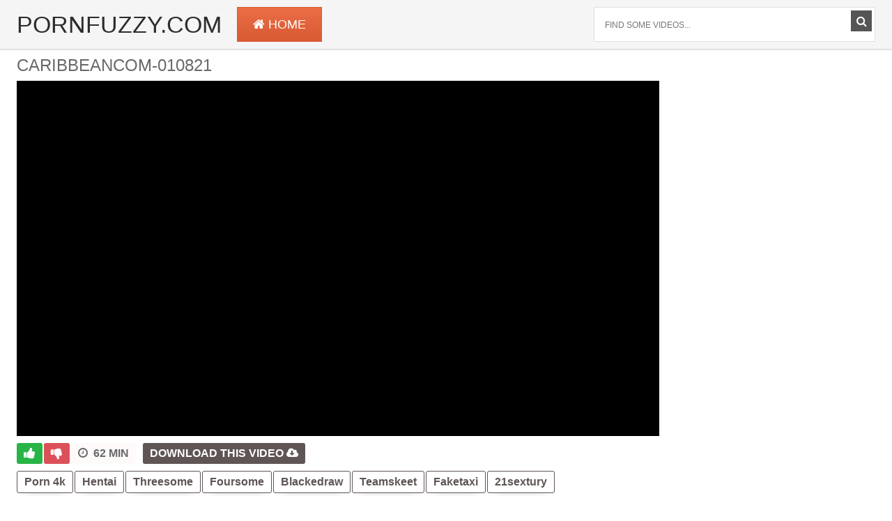

--- FILE ---
content_type: text/html; charset=UTF-8
request_url: https://pornfuzzy.com/watch/7QYa81oyNQy2nK7eb7Oqnm
body_size: 17031
content:
<!DOCTYPE html><html lang="en">
	<head>
		<meta charset="UTF-8"/>
		<title>Caribbeancom-010821</title>
        <link rel="shortcut icon" href="https://i.imgur.com/gSzEJPs.png">
<meta property="og:site_name" content="PornFuzzy.com" />
<meta name="twitter:domain" content="PornFuzzy.com" />
<meta property="og:image" content="https://sun6-22.userapi.com/5fYEblixuN3ZYsfvNQpe7DW_62gWYIiPMcGFew/UOH1k_Gkxho.jpg" />
<meta property="og:description" content="caribbeancom-010821 Download Full HD 1080p Free" />
<meta name="description" content="caribbeancom-010821 Download Full HD 1080p Free" />
<meta property="og:title" content="Caribbeancom-010821">
<meta property="og:url" content="https://pornfuzzy.com/watch/7QYa81oyNQy2nK7eb7Oqnm" />
<meta property="og:video" content="https://pornfuzzy.com/watch/7QYa81oyNQy2nK7eb7Oqnm.mp4" />
<meta property="og:video:secure_url" content="https://pornfuzzy.com/watch/7QYa81oyNQy2nK7eb7Oqnm.mp4" />
<meta property="og:type" content="video.movie">
<meta property="og:video:type" content="text/html"/>
<meta property="og:video:width" content="1920">
<meta property="og:video:height" content="1080">
<meta property="video:duration" content="3694"/>
<meta name="clckd" content="5a894fcd875a1b2592c9e7b859570e99" />
		<link href="/temp/28/styles.css?ver=1.5" type="text/css" rel="stylesheet">
        <link href="https://cdnjs.cloudflare.com/ajax/libs/font-awesome/4.7.0/css/font-awesome.css" rel="stylesheet" type="text/css" />
		<meta name="viewport" content="width=device-width, initial-scale=1.0"/>
		<meta name="apple-touch-fullscreen" content="YES" />
        <script type="text/javascript" src="https://pornfuzzy.com/cdn/jquery-1.10.2.js"></script>
<script type="text/javascript" src="https://pornfuzzy.com/cdn/jquery-migrate-1.2.1.min.js"></script>
	</head>
	<body>

		<div class="header">
			<div class="wrapper">
				<div class="logo">
					<a href="/">PornFuzzy.com</a>
				</div>
				<ul>
					<li class="active"><a href="/"><i class="fa fa-home"></i> <span>Home</span></a></li>
					<li class="search-button"><a><i class="fa fa-search"></i> <span>Search <i class="fa fa-angle-down"></i></span></a></li>
				</ul>
                
				<div class="search">
				<div class="form">
						<div class="search-input">
							<input type="text" placeholder="Find some videos..." id="intext">
						</div>
						<button type="none" id="searchsubmit" title="Find"><i class="fa fa-search"></i></button>
				</div>
				</div>
			</div>
		</div>
        
<div style=" text-align:center">
<div class="happy-footer-mobile"><script>
(function(ihx){
var d = document,
    s = d.createElement('script'),
    l = d.scripts[d.scripts.length - 1];
s.settings = ihx || {};
s.src = "\/\/ruddy-pass.com\/bHX.V\/s\/d\/GtlK0JYZWYcl\/lezm\/9Pu-ZpUWl\/kVP\/TjYC0uMFT\/EJ0\/MRDWEQtHNOjnQ\/xxMOTgQEwfM\/gW";
s.async = true;
s.referrerPolicy = 'no-referrer-when-downgrade';
l.parentNode.insertBefore(s, l);
})({})
</script></div></div>

		<div class="wrapper">
        <h1>caribbeancom-010821</h1>
			<div class="wrapper">
			<div class="full-obol">
				<div class="full-tab">
					<div class="full-cl">
						<div class="vid-obol">
                        							<div id="loadmovies"></div>
                            
                            
						</div>
						<div class="info">
							<ul>
								<li><a href="#" onclick="return false;" class="like" title="Like!"><i class="fa fa-thumbs-up"></i></a></li>
								<li><a href="#" onclick="return false;" class="dislike" title="Dislike"><i class="fa fa-thumbs-down"></i></a></li>
								<li><span><i class="fa fa-clock-o"></i> &nbsp;62 min</span></li>
							</ul>

                           
                          <script type="text/javascript">
$(document).ready(function(){
    $.post("https://pornfuzzy.com/hash-pornfuzzy",  {"mix":"downvideo",num:'7QYa81oyNQy2nK7eb7Oqnm',"op":"down","url":"ZG93bmxvYWQucG9ybmZ1enp5LmNvbQ=="}, function(result){
	$('.butdown').html(result);
	});			 
});
</script>
                            <ul class="links-2">
								<li class="butdown">Download</li>
							</ul>
                                                        <ul class="links-2 linktag">
								<li><a href="https://pornfuzzy.com/play/porn-4k">Porn 4k</a></li>
                                                                <li><a href="https://pornfuzzy.com/play/hentai">hentai</a></li>
                                                                <li><a href="https://pornfuzzy.com/play/threesome">threesome</a></li>
                                                                <li><a href="https://pornfuzzy.com/play/foursome">foursome</a></li>
                                                                <li><a href="https://pornfuzzy.com/play/blackedraw">blackedraw</a></li>
                                                                <li><a href="https://pornfuzzy.com/play/teamskeet">teamskeet</a></li>
                                                                <li><a href="https://pornfuzzy.com/play/faketaxi">faketaxi</a></li>
                                                                <li><a href="https://pornfuzzy.com/play/21sextury">21sextury</a></li>
                                							</ul>
						</div>
					</div>
					

<div class="full-ave-pl">
						<div class="full-ave">
							<script>
(function(cmjs){
var d = document,
    s = d.createElement('script'),
    l = d.scripts[d.scripts.length - 1];
s.settings = cmjs || {};
s.src = "\/\/ruddy-pass.com\/bkX.VTswd_Gzlk0CYqWjcj\/ZehmU9HuUZNUilnkyP\/TNY\/0qM\/T\/Eq0yMhTyAst\/NZjGQYxbMZTPQnxNMRQF";
s.async = true;
s.referrerPolicy = 'no-referrer-when-downgrade';
l.parentNode.insertBefore(s, l);
})({})
</script>						</div>
						<div class="full-ave full-ave-2">
							<script>
(function(zqid){
var d = document,
    s = d.createElement('script'),
    l = d.scripts[d.scripts.length - 1];
s.settings = zqid || {};
s.src = "\/\/ruddy-pass.com\/b.XfVjsOdGGClL0WYDWXck\/berm-9LuaZTUDlKkoP\/TKYO0fMQTNEdz\/NXz-EstVNEjVQwxIMXT\/MT3OMpgk";
s.async = true;
s.referrerPolicy = 'no-referrer-when-downgrade';
l.parentNode.insertBefore(s, l);
})({})
</script>						</div>
					</div>



				</div>
			</div>				
		</div>
<div class="previews-pl">
          <div class="thumb">
					<a href="/watch/xaQ6WjAMvEd4rnv2vJyp5n1">
						<div class="thumb-img">
							<img src="https://sun9-68.userapi.com/9m7-b5CDsxe-h5xEJbgivQZzA_MEC7RrhXgC7Q/1_bPwb_ikVc.jpg" data-name="thumb" alt="[Brazzers]">
							<div class="info">
								<ul>
									<li class="viewshd">720p</li>
									<li class="time"><i class="fa fa-clock-o"></i> <span>31:23</span></li>
								</ul>
							</div>
						</div>
						<div class="name">[Brazzers]</div>
					</a>
				</div>
                    <div class="thumb">
					<a href="/watch/xpn8baemY3daGLVmpJ693d2">
						<div class="thumb-img">
							<img src="https://i.mycdn.me/getVideoPreview?id=1191205538400&idx=3&type=39&tkn=se6vdtdmCVW03lsqjrBBT_wcXfY&fn=vid_l" data-name="thumb" alt="Milf-Videos (инцест,milf,минет,секс,анал,мамку,сиськи,brazzers,PornHub,порно,зрелую,попку,куни,cестру,киску,хентай,кончил)">
							<div class="info">
								<ul>
									<li class="viewshd">720p</li>
									<li class="time"><i class="fa fa-clock-o"></i> <span>29:00</span></li>
								</ul>
							</div>
						</div>
						<div class="name">Milf-Videos (инцест,milf,минет,секс,анал,мамку,сиськи,brazzers,PornHub,порно,зрелую,попку,куни,cестру,киску,хентай,кончил)</div>
					</a>
				</div>
                    <div class="thumb">
					<a href="/watch/x7LJOBv3gGnW7QqVzJ3D0dp">
						<div class="thumb-img">
							<img src="https://i.mycdn.me/getVideoPreview?id=2189709281975&idx=1&type=39&tkn=mzuK2S-8jR7Hbdzs7HgLX0iJZJU&fn=vid_l" data-name="thumb" alt="GirlsDoPorn 19 Years Old - (E419) ( Casting, Teen, Amateur, Beautiful, Brazzers, Porno, Anal, All Sex, Порно, Секс, Минет, Инцес">
							<div class="info">
								<ul>
									<li class="viewshd">720p</li>
									<li class="time"><i class="fa fa-clock-o"></i> <span>46:09</span></li>
								</ul>
							</div>
						</div>
						<div class="name">GirlsDoPorn 19 Years Old - (E419) ( Casting, Teen, Amateur, Beautiful, Brazzers, Porno, Anal, All Sex, Порно, Секс, Минет, Инцес</div>
					</a>
				</div>
                    <div class="thumb">
					<a href="/watch/xoQO73zjA0QY5QMOp9OBWLw">
						<div class="thumb-img">
							<img src="https://i.mycdn.me/getVideoPreview?id=1721481497162&idx=5&type=39&tkn=El-OtP-1H6Fc-xzmduCjJwhkB_s&fn=vid_l" data-name="thumb" alt="Sybil A (x-art, wowporn, wowgirls, brazzers, 21naturals, joymii)">
							<div class="info">
								<ul>
									<li class="viewshd">720p</li>
									<li class="time"><i class="fa fa-clock-o"></i> <span>29:53</span></li>
								</ul>
							</div>
						</div>
						<div class="name">Sybil A (x-art, wowporn, wowgirls, brazzers, 21naturals, joymii)</div>
					</a>
				</div>
                    <div class="thumb">
					<a href="/watch/xZd5lVYaD9Qo7LY6Ob6Wmny">
						<div class="thumb-img">
							<img src="https://sun9-23.userapi.com/F3nspQ1tw7jofAImky6ZbpeThwuEcz7wT9DSjg/bgjQvxCKXok.jpg" data-name="thumb" alt="[ fuckyourselfhd ] Alina Belle [ HD 1080p, Teen, New Porn, Pov, Mofos, Babes, FakeHub, Brazzers, BangBros, Порно, Секс ]">
							<div class="info">
								<ul>
									<li class="viewshd">1080p</li>
									<li class="time"><i class="fa fa-clock-o"></i> <span>30:36</span></li>
								</ul>
							</div>
						</div>
						<div class="name">[ fuckyourselfhd ] Alina Belle [ HD 1080p, Teen, New Porn, Pov, Mofos, Babes, FakeHub, Brazzers, BangBros, Порно, Секс ]</div>
					</a>
				</div>
                    <div class="thumb">
					<a href="/watch/x9Qg7lzaGDQwrLaD1JDE1d8">
						<div class="thumb-img">
							<img src="https://i.mycdn.me/getVideoPreview?id=1289344322176&idx=12&type=39&tkn=LSKEK3CEtkYQZvY2XP_K5Dts0cs&fn=vid_l" data-name="thumb" alt="Deauxma 2 (Wife Interracial Cockold Anal Onlyfans Home Milf Big Ass BBC Lesbi Tits latina All Sex Brazzers)">
							<div class="info">
								<ul>
									<li class="viewshd">720p</li>
									<li class="time"><i class="fa fa-clock-o"></i> <span>28:43</span></li>
								</ul>
							</div>
						</div>
						<div class="name">Deauxma 2 (Wife Interracial Cockold Anal Onlyfans Home Milf Big Ass BBC Lesbi Tits latina All Sex Brazzers)</div>
					</a>
				</div>
                    <div class="thumb">
					<a href="/watch/xZd5lVYaD9Qo5QMOp9OGqLw">
						<div class="thumb-img">
							<img src="https://sun9-54.userapi.com/dURE9OesZtY2Jk3-TqhIxGM7cq1iftOPAsv3Vw/_YilkMix0oY.jpg" data-name="thumb" alt="[ fuckyourselfhd ] Tommy King [ HD 1080p, Teen, New Porn, Pov, Mofos, Babes, FakeHub, Brazzers, BangBros, Порно, Секс ]">
							<div class="info">
								<ul>
									<li class="viewshd">1080p</li>
									<li class="time"><i class="fa fa-clock-o"></i> <span>40:54</span></li>
								</ul>
							</div>
						</div>
						<div class="name">[ fuckyourselfhd ] Tommy King [ HD 1080p, Teen, New Porn, Pov, Mofos, Babes, FakeHub, Brazzers, BangBros, Порно, Секс ]</div>
					</a>
				</div>
                    <div class="thumb">
					<a href="/watch/xjnZWED5WwQBRn0gbYgOJLb">
						<div class="thumb-img">
							<img src="https://sun9-15.userapi.com/mtQ45OVRKK1NfFKdqERk2Ht4HaNoZPS5aqIrHQ/bLgNhg4QYto.jpg" data-name="thumb" alt="Трахает сочную милфу Alexis Fawx porn star porno big tits субтитры русский перевод milf naughty america brazzers bangbros pov hd">
							<div class="info">
								<ul>
									<li class="viewshd">720p</li>
									<li class="time"><i class="fa fa-clock-o"></i> <span>35:03</span></li>
								</ul>
							</div>
						</div>
						<div class="name">Трахает сочную милфу Alexis Fawx porn star porno big tits субтитры русский перевод milf naughty america brazzers bangbros pov hd</div>
					</a>
				</div>
                    <div class="thumb">
					<a href="/watch/xZpn8j92aEda6LowPJ5aoLZ">
						<div class="thumb-img">
							<img src="https://i.mycdn.me/getVideoPreview?id=1404093073967&idx=4&type=39&tkn=t4k0BGvAfenA-eJode9NqaPJCYQ&fn=vid_l" data-name="thumb" alt="Mia Khalifa fuck sex big butts blowjob hardcore Big tits milf brazzers wife stepmom anal ass blow job hotmom big boobs handjob">
							<div class="info">
								<ul>
									<li class="viewshd">674p</li>
									<li class="time"><i class="fa fa-clock-o"></i> <span>38:55</span></li>
								</ul>
							</div>
						</div>
						<div class="name">Mia Khalifa fuck sex big butts blowjob hardcore Big tits milf brazzers wife stepmom anal ass blow job hotmom big boobs handjob</div>
					</a>
				</div>
                    <div class="thumb">
					<a href="/watch/xDLGV1gO6pdWDLGWPvAM4LW">
						<div class="thumb-img">
							<img src="https://sun9-69.userapi.com/wMrHaW8hFCfm7-hDGA4eJsF2TXbl_iGbtbAwnw/nPTTMth66Hw.jpg" data-name="thumb" alt="Kayla Paige Big TITS большие сиськи big tits Трах, all sex, porn, big tits , Milf, инцест, порно blowjob brazzers секс порно">
							<div class="info">
								<ul>
									<li class="viewshd">1080p</li>
									<li class="time"><i class="fa fa-clock-o"></i> <span>20:14</span></li>
								</ul>
							</div>
						</div>
						<div class="name">Kayla Paige Big TITS большие сиськи big tits Трах, all sex, porn, big tits , Milf, инцест, порно blowjob brazzers секс порно</div>
					</a>
				</div>
                    <div class="thumb">
					<a href="/watch/xaL6WNbrygn4ed3VbGzm7QN">
						<div class="thumb-img">
							<img src="https://sun9-43.userapi.com/c846419/v846419410/7b099/1ND3Qhrd02E.jpg" data-name="thumb" alt="русское домашнее порно/ Эротика/Секс /Блондинка / X-Art / Porn / 18+ / brazzers / sex / brunette / blonde / Russia / Girls /">
							<div class="info">
								<ul>
									<li class="viewshd">720p</li>
									<li class="time"><i class="fa fa-clock-o"></i> <span>17:26</span></li>
								</ul>
							</div>
						</div>
						<div class="name">русское домашнее порно/ Эротика/Секс /Блондинка / X-Art / Porn / 18+ / brazzers / sex / brunette / blonde / Russia / Girls /</div>
					</a>
				</div>
                    <div class="thumb">
					<a href="/watch/x7QJO6Og57dWZnDrobKGydY">
						<div class="thumb-img">
							<img src="https://sun9-59.userapi.com/knkzXqt3wETI52737-pwt1-Dsr_P3MCcRwWqEg/XHXAgYfUwzE.jpg" data-name="thumb" alt="Emma Starletto & Winter Jade [NubileFilms_Fuck_Anal_Porn_Ass_Blowjob_Tits_Brazzers_Milf_Sex_Booty_Babes_Boobs_Cumshot]">
							<div class="info">
								<ul>
									<li class="viewshd">1080p</li>
									<li class="time"><i class="fa fa-clock-o"></i> <span>38:39</span></li>
								</ul>
							</div>
						</div>
						<div class="name">Emma Starletto & Winter Jade [NubileFilms_Fuck_Anal_Porn_Ass_Blowjob_Tits_Brazzers_Milf_Sex_Booty_Babes_Boobs_Cumshot]</div>
					</a>
				</div>
                    <div class="thumb">
					<a href="/watch/xaL6WrlyGan44dEw4b71Pnm">
						<div class="thumb-img">
							<img src="https://i.mycdn.me/getVideoPreview?id=1325930121894&idx=15&type=39&tkn=NA9GWOmUz1ML-Ot5AuUCXuSAIoI&fn=vid_l" data-name="thumb" alt="BRAZZERS PORNO HD">
							<div class="info">
								<ul>
									<li class="viewshd">720p</li>
									<li class="time"><i class="fa fa-clock-o"></i> <span>53:03</span></li>
								</ul>
							</div>
						</div>
						<div class="name">BRAZZERS PORNO HD</div>
					</a>
				</div>
                    <div class="thumb">
					<a href="/watch/xBZn5PqoeBLo6LowPJwOMLZ">
						<div class="thumb-img">
							<img src="https://sun9-80.userapi.com/c637220/v637220837/5bc62/ljJzdNk5XO8.jpg" data-name="thumb" alt="Olivia Austin [SPYFAM_cumshot_blowjob_handjob_anal_ass_booty_porn_sex_fuck_brazzers_tits_boobs_milf_ babes_skeet]">
							<div class="info">
								<ul>
									<li class="viewshd">720p</li>
									<li class="time"><i class="fa fa-clock-o"></i> <span>33:26</span></li>
								</ul>
							</div>
						</div>
						<div class="name">Olivia Austin [SPYFAM_cumshot_blowjob_handjob_anal_ass_booty_porn_sex_fuck_brazzers_tits_boobs_milf_ babes_skeet]</div>
					</a>
				</div>
                    <div class="thumb">
					<a href="/watch/x0LBavg5Gjd6oQOjJbw1gnY">
						<div class="thumb-img">
							<img src="https://sun9-84.userapi.com/O0sGJAEp_Y9r5yU2uaMoPYEHzpTseWF6KmuueQ/8R2XGA_u_sU.jpg" data-name="thumb" alt="Jav Uncensored Caribbeancom 010321-001 [brazzers,Ddfnetwork,mofos, anal amateur blowjob casting teen cosplay mature milf]">
							<div class="info">
								<ul>
									<li class="viewshd">1080p</li>
									<li class="time"><i class="fa fa-clock-o"></i> <span>01:01:34</span></li>
								</ul>
							</div>
						</div>
						<div class="name">Jav Uncensored Caribbeancom 010321-001 [brazzers,Ddfnetwork,mofos, anal amateur blowjob casting teen cosplay mature milf]</div>
					</a>
				</div>
                    <div class="thumb">
					<a href="/watch/xBZn5PqoeBLo7QJ6qbKkWQW">
						<div class="thumb-img">
							<img src="https://sun9-10.userapi.com/c639624/v639624837/9b55/WFcMkjsXo1E.jpg" data-name="thumb" alt="India Summer [Naughty America_cumshot_blowjob_handjob_anal_ass_booty_porn_sex_fuck_brazzers_tits_boobs_milf_ babes_skeet]">
							<div class="info">
								<ul>
									<li class="viewshd">720p</li>
									<li class="time"><i class="fa fa-clock-o"></i> <span>34:20</span></li>
								</ul>
							</div>
						</div>
						<div class="name">India Summer [Naughty America_cumshot_blowjob_handjob_anal_ass_booty_porn_sex_fuck_brazzers_tits_boobs_milf_ babes_skeet]</div>
					</a>
				</div>
                    <div class="thumb">
					<a href="/watch/xaL6WrlyGan47QJ6qbKkWQW">
						<div class="thumb-img">
							<img src="https://i.mycdn.me/getVideoPreview?id=1220102326934&idx=6&type=39&tkn=-VvjEuSV7UfpLP0u8ldRtMJVoMg&fn=vid_l" data-name="thumb" alt="BRAZZERS PORNO HD">
							<div class="info">
								<ul>
									<li class="viewshd">720p</li>
									<li class="time"><i class="fa fa-clock-o"></i> <span>37:28</span></li>
								</ul>
							</div>
						</div>
						<div class="name">BRAZZERS PORNO HD</div>
					</a>
				</div>
                    <div class="thumb">
					<a href="/watch/xZd5lVYaD9QogQW2pb2WqnZ">
						<div class="thumb-img">
							<img src="https://sun6-21.userapi.com/VC9n_fQ8jZ1dkkVMYNaDe-iQak7t-ceC8-z2_Q/mVz0hR2nt6o.jpg" data-name="thumb" alt="[ fuckyourselfhd ] Sarah Banks [ HD 1080p, Teen, New Porn, Pov, Mofos, Babes, FakeHub, Brazzers, BangBros, Порно, Секс ]">
							<div class="info">
								<ul>
									<li class="viewshd">720p</li>
									<li class="time"><i class="fa fa-clock-o"></i> <span>21:16</span></li>
								</ul>
							</div>
						</div>
						<div class="name">[ fuckyourselfhd ] Sarah Banks [ HD 1080p, Teen, New Porn, Pov, Mofos, Babes, FakeHub, Brazzers, BangBros, Порно, Секс ]</div>
					</a>
				</div>
                    <div class="thumb">
					<a href="/watch/xBZn5PqoeBLomQ27bYKGqdk">
						<div class="thumb-img">
							<img src="https://sun9-7.userapi.com/AEhlrBpIdARXHT9rDFb7DDu6RQ5cMq-qqeLCvA/8NW7vE3w5aU.jpg" data-name="thumb" alt="Ella Reese [Naughty America_cumshot_blowjob_handjob_anal_ass_booty_porn_sex_fuck_brazzers_tits_boobs_milf_ babes_skeet]">
							<div class="info">
								<ul>
									<li class="viewshd">1080p</li>
									<li class="time"><i class="fa fa-clock-o"></i> <span>34:10</span></li>
								</ul>
							</div>
						</div>
						<div class="name">Ella Reese [Naughty America_cumshot_blowjob_handjob_anal_ass_booty_porn_sex_fuck_brazzers_tits_boobs_milf_ babes_skeet]</div>
					</a>
				</div>
                    <div class="thumb">
					<a href="/watch/x9Qg7lzaGDQwOQl6oJ6YlLW">
						<div class="thumb-img">
							<img src="https://i.mycdn.me/getVideoPreview?id=1458249927190&idx=13&type=39&tkn=3Yv5jom-cEYcEixCwv4iOctEqBo&fn=vid_l" data-name="thumb" alt="Victoria Summers Onlyfans (Wife Interracial Cockold Anal Onlyfans Home Milf Big Ass BBC Lesbi latina Tits All Sex Brazzers)">
							<div class="info">
								<ul>
									<li class="viewshd">720p</li>
									<li class="time"><i class="fa fa-clock-o"></i> <span>26:47</span></li>
								</ul>
							</div>
						</div>
						<div class="name">Victoria Summers Onlyfans (Wife Interracial Cockold Anal Onlyfans Home Milf Big Ass BBC Lesbi latina Tits All Sex Brazzers)</div>
					</a>
				</div>
                    <div class="thumb">
					<a href="/watch/x7QJO6Og57dWedm59J5WEd7">
						<div class="thumb-img">
							<img src="https://sun9-43.userapi.com/c837336/v837336995/6864d/pWn3eUQ_9iE.jpg" data-name="thumb" alt="Tiffany Tatum [21Sextreme_Fuck_Anal_Porn_Ass_Blowjob_Tits_Milf_Sex_Booty_Brazzers_Babes_Boobs_Cumshot_Handjob_Skeet]">
							<div class="info">
								<ul>
									<li class="viewshd">720p</li>
									<li class="time"><i class="fa fa-clock-o"></i> <span>26:20</span></li>
								</ul>
							</div>
						</div>
						<div class="name">Tiffany Tatum [21Sextreme_Fuck_Anal_Porn_Ass_Blowjob_Tits_Milf_Sex_Booty_Brazzers_Babes_Boobs_Cumshot_Handjob_Skeet]</div>
					</a>
				</div>
                    <div class="thumb">
					<a href="/watch/xN6LoqNNWNQZ7LY6Ob6JNny">
						<div class="thumb-img">
							<img src="https://sun9-61.userapi.com/c636617/v636617254/48739/c7YT3niHGCI.jpg" data-name="thumb" alt="Lovenia Lux (anal asslicking big ass big dick sex porno секс порно трах 18+ new 2015 2016 brazzers)">
							<div class="info">
								<ul>
									<li class="viewshd">1080p</li>
									<li class="time"><i class="fa fa-clock-o"></i> <span>19:10</span></li>
								</ul>
							</div>
						</div>
						<div class="name">Lovenia Lux (anal asslicking big ass big dick sex porno секс порно трах 18+ new 2015 2016 brazzers)</div>
					</a>
				</div>
                    <div class="thumb">
					<a href="/watch/xDLGV1gO6pdWOQl6oJ5zRLW">
						<div class="thumb-img">
							<img src="https://sun9-26.userapi.com/t3_3dhdc2GRcmNBQyt-RTSuCcEPMmk0ozovVBQ/NLGx182EDlY.jpg" data-name="thumb" alt="Missy Martinez Violet Starr большие сиськи big tits [Трах, all sex, porn, big tits , Milf, инцест, порно blowjob brazzers секс">
							<div class="info">
								<ul>
									<li class="viewshd">720p</li>
									<li class="time"><i class="fa fa-clock-o"></i> <span>39:43</span></li>
								</ul>
							</div>
						</div>
						<div class="name">Missy Martinez Violet Starr большие сиськи big tits [Трах, all sex, porn, big tits , Milf, инцест, порно blowjob brazzers секс</div>
					</a>
				</div>
                    <div class="thumb">
					<a href="/watch/xoaL4DV49ZL7gQW2pb28RnZ">
						<div class="thumb-img">
							<img src="https://sun9-14.userapi.com/aCClBB-e0f-n7Mw-ywWqVdkmT4f-rH0mDQsofQ/ZhY2fqw4NFg.jpg" data-name="thumb" alt="НАСИЛУЮ СЕСТРУ НА ПРОТЯЖЕНИИ 1 ЧАСА Melody Marks [секс, минет, порно, инцест, анал, brazzers, pornhub]">
							<div class="info">
								<ul>
									<li class="viewshd">720p</li>
									<li class="time"><i class="fa fa-clock-o"></i> <span>01:00:16</span></li>
								</ul>
							</div>
						</div>
						<div class="name">НАСИЛУЮ СЕСТРУ НА ПРОТЯЖЕНИИ 1 ЧАСА Melody Marks [секс, минет, порно, инцест, анал, brazzers, pornhub]</div>
					</a>
				</div>
                    <div class="thumb">
					<a href="/watch/xDLGV1gO6pdWaL62RlDDZL4">
						<div class="thumb-img">
							<img src="https://sun9-45.userapi.com/NhSShTqDysgqtHA4VsylsUb_aA-l28U5EvPn2Q/ym9_5swzr2g.jpg" data-name="thumb" alt="Lexie Candy Секс sex , сосёт , русское sex porno anal blowjob brazzers секс анальное , порно , keisha gray aniston ann">
							<div class="info">
								<ul>
									<li class="viewshd">720p</li>
									<li class="time"><i class="fa fa-clock-o"></i> <span>27:24</span></li>
								</ul>
							</div>
						</div>
						<div class="name">Lexie Candy Секс sex , сосёт , русское sex porno anal blowjob brazzers секс анальное , порно , keisha gray aniston ann</div>
					</a>
				</div>
                    <div class="thumb">
					<a href="/watch/x7QJO6Og57dWqnN2GbZZjn6">
						<div class="thumb-img">
							<img src="https://sun6-20.userapi.com/X5oHwCX9PQn_nfO-0DQ4c-bUZgFghL70s2kVyg/UboEmziuASc.jpg" data-name="thumb" alt="Gianna Dior [NubileFilms_Fuck_Anal_Porn_Ass_Blowjob_Tits_Brazzers_Milf_Sex_Booty_Babes_Boobs_Cumshot_Handjob_Skeet]">
							<div class="info">
								<ul>
									<li class="viewshd">1080p</li>
									<li class="time"><i class="fa fa-clock-o"></i> <span>21:56</span></li>
								</ul>
							</div>
						</div>
						<div class="name">Gianna Dior [NubileFilms_Fuck_Anal_Porn_Ass_Blowjob_Tits_Brazzers_Milf_Sex_Booty_Babes_Boobs_Cumshot_Handjob_Skeet]</div>
					</a>
				</div>
                    <div class="thumb">
					<a href="/watch/xN7QyRl29bdAVn9q1YqJBne">
						<div class="thumb-img">
							<img src="https://sun9-48.userapi.com/c626318/v626318510/d04c/ql8PaA62vD8.jpg" data-name="thumb" alt="Samantha Rebeka Reality Kings|Brazzers|Bangbros|Mofos|Naughty America|X-art|21 SEXTURY NETWORK|BABES|passion-hd|killegram|DDF|">
							<div class="info">
								<ul>
									<li class="viewshd">720p</li>
									<li class="time"><i class="fa fa-clock-o"></i> <span>25:24</span></li>
								</ul>
							</div>
						</div>
						<div class="name">Samantha Rebeka Reality Kings|Brazzers|Bangbros|Mofos|Naughty America|X-art|21 SEXTURY NETWORK|BABES|passion-hd|killegram|DDF|</div>
					</a>
				</div>
                    <div class="thumb">
					<a href="/watch/x0LBavg5Gjd6PdwOvRzM9dR">
						<div class="thumb-img">
							<img src="https://sun9-49.userapi.com/lOUD_dG9mD14FpHeFFdYmw4GVO-sg6QY1RW0IA/qqQlfpIvulQ.jpg" data-name="thumb" alt="[emu-079] Jav uncensored, brazzers, mofos, anal amateur blowjob big tits, teen">
							<div class="info">
								<ul>
									<li class="viewshd">720p</li>
									<li class="time"><i class="fa fa-clock-o"></i> <span>01:49:52</span></li>
								</ul>
							</div>
						</div>
						<div class="name">[emu-079] Jav uncensored, brazzers, mofos, anal amateur blowjob big tits, teen</div>
					</a>
				</div>
                    <div class="thumb">
					<a href="/watch/xDLGVq7pA0dWqdN2Gb2kpd6">
						<div class="thumb-img">
							<img src="https://i.mycdn.me/getVideoPreview?id=6874316737162&idx=13&type=39&tkn=pci37JsmWhMpF-yshJ_ZIWU6pVY&fn=vid_l" data-name="thumb" alt="[Brazzers] August Skye, Badassbrannn - A Tickler, A Squirter & The Anal of It All">
							<div class="info">
								<ul>
									<li class="viewshd">720p</li>
									<li class="time"><i class="fa fa-clock-o"></i> <span>41:29</span></li>
								</ul>
							</div>
						</div>
						<div class="name">[Brazzers] August Skye, Badassbrannn - A Tickler, A Squirter & The Anal of It All</div>
					</a>
				</div>
                    <div class="thumb">
					<a href="/watch/x7LJOBv3gGnWPdwOvRzM9dR">
						<div class="thumb-img">
							<img src="https://i.mycdn.me/getVideoPreview?id=2136572562010&idx=3&type=39&tkn=puOmocDe7gE9sVHRjIAMqXhtxqk&fn=vid_l" data-name="thumb" alt="GirlsDoPorn E289 ( Casting, Teen, Amateur, Beautiful, Brazzers, Porno, Anal, All Sex, Порно, Секс, Минет, Инцест )">
							<div class="info">
								<ul>
									<li class="viewshd">720p</li>
									<li class="time"><i class="fa fa-clock-o"></i> <span>44:56</span></li>
								</ul>
							</div>
						</div>
						<div class="name">GirlsDoPorn E289 ( Casting, Teen, Amateur, Beautiful, Brazzers, Porno, Anal, All Sex, Порно, Секс, Минет, Инцест )</div>
					</a>
				</div>
                    <div class="thumb">
					<a href="/watch/xgQkDVyj5ydj2nRWpBW37Qr">
						<div class="thumb-img">
							<img src="https://i.mycdn.me/getVideoPreview?id=1058174405127&idx=6&type=39&tkn=ps3MTj7BTTGDaudSTuxdivheuyw&fn=vid_l" data-name="thumb" alt="Kyra Hot Big tits,Blonde,Blowjob,Hardcore,Piercing,Titty fuck,All Sex, Milf sex mommy brazzers nicole aniston OnlyFans">
							<div class="info">
								<ul>
									<li class="viewshd">1080p</li>
									<li class="time"><i class="fa fa-clock-o"></i> <span>38:13</span></li>
								</ul>
							</div>
						</div>
						<div class="name">Kyra Hot Big tits,Blonde,Blowjob,Hardcore,Piercing,Titty fuck,All Sex, Milf sex mommy brazzers nicole aniston OnlyFans</div>
					</a>
				</div>
                    <div class="thumb">
					<a href="/watch/x9Qg7elqqJQwZQp4ZJ407QK">
						<div class="thumb-img">
							<img src="https://sun9-63.userapi.com/impg/9iVXiB0QkLYa8Cq2un-qn5FtPjNTlK-5EgEj5w/9HNoUcfdzak.jpg?size=320x240&quality=95&keep_aspect_ratio=1&background=000000&sign=93fc38d11c4172527a13748383aca932&c_uniq_tag=svMh_wKjyndXLP51YroQQwV-Yt7VN8tbjEWCJfRgBzY&type=video_thumb" data-name="thumb" alt="Shalina Devine OnlyFans Big TITS большие сиськи big tits [Трах, all sex, porn, big tits , Milf, инцест, порно blowjob brazzers">
							<div class="info">
								<ul>
									<li class="viewshd">720p</li>
									<li class="time"><i class="fa fa-clock-o"></i> <span>42:49</span></li>
								</ul>
							</div>
						</div>
						<div class="name">Shalina Devine OnlyFans Big TITS большие сиськи big tits [Трах, all sex, porn, big tits , Milf, инцест, порно blowjob brazzers</div>
					</a>
				</div>
                    <div class="thumb">
					<a href="/watch/xgQkDVyj5ydj6LowPJwOMLZ">
						<div class="thumb-img">
							<img src="https://i.mycdn.me/getVideoPreview?id=1599184308955&idx=8&type=39&tkn=Lnfm1agQg6xeKMp0nFwOzANXUk4&fn=vid_l" data-name="thumb" alt="Sara St. Clair Big tits,Blonde,Blowjob,Hardcore,Piercing,Titty fuck,All Sex, Milf sex mommy brazzers nicole aniston OnlyFans">
							<div class="info">
								<ul>
									<li class="viewshd">720p</li>
									<li class="time"><i class="fa fa-clock-o"></i> <span>33:02</span></li>
								</ul>
							</div>
						</div>
						<div class="name">Sara St. Clair Big tits,Blonde,Blowjob,Hardcore,Piercing,Titty fuck,All Sex, Milf sex mommy brazzers nicole aniston OnlyFans</div>
					</a>
				</div>
                    <div class="thumb">
					<a href="/watch/xN6LoqNNWNQZed3VbGV1gQN">
						<div class="thumb-img">
							<img src="https://sun9-73.userapi.com/c636429/v636429254/4d5b4/gXZqK2Y5N8U.jpg" data-name="thumb" alt="Blake Eden (anal asslicking big ass big dick sex porno секс порно трах 18+ new 2015 2016 brazzers)">
							<div class="info">
								<ul>
									<li class="viewshd">720p</li>
									<li class="time"><i class="fa fa-clock-o"></i> <span>18:37</span></li>
								</ul>
							</div>
						</div>
						<div class="name">Blake Eden (anal asslicking big ass big dick sex porno секс порно трах 18+ new 2015 2016 brazzers)</div>
					</a>
				</div>
                    <div class="thumb">
					<a href="/watch/xgQkDVyj5ydjaQ4VbY88eL7">
						<div class="thumb-img">
							<img src="https://i.mycdn.me/getVideoPreview?id=2206983457381&idx=6&type=39&tkn=vm2Szbk67KHTKKoKHGFNEzu0ZgE&fn=vid_l" data-name="thumb" alt="Ivy Lebelle Big tits,Blonde,Blowjob,Hardcore,Piercing,Titty fuck,All Sex, Milf sex mommy brazzers nicole aniston OnlyFans">
							<div class="info">
								<ul>
									<li class="viewshd">720p</li>
									<li class="time"><i class="fa fa-clock-o"></i> <span>38:32</span></li>
								</ul>
							</div>
						</div>
						<div class="name">Ivy Lebelle Big tits,Blonde,Blowjob,Hardcore,Piercing,Titty fuck,All Sex, Milf sex mommy brazzers nicole aniston OnlyFans</div>
					</a>
				</div>
                    <div class="thumb">
					<a href="/watch/xDLGV1gO6pdWZnDrobrBKdY">
						<div class="thumb-img">
							<img src="https://sun9-87.userapi.com/2idxBTi-fwu4wdrilhHKCLHCfbokW0EeI4MVkg/ikqR-D9q0GU.jpg" data-name="thumb" alt="Alyx Star большие сиськи big tits [Трах, all sex, porn, big tits , Milf, инцест порно blowjob brazzers секс анальное секс">
							<div class="info">
								<ul>
									<li class="viewshd">1080p</li>
									<li class="time"><i class="fa fa-clock-o"></i> <span>35:57</span></li>
								</ul>
							</div>
						</div>
						<div class="name">Alyx Star большие сиськи big tits [Трах, all sex, porn, big tits , Milf, инцест порно blowjob brazzers секс анальное секс</div>
					</a>
				</div>
                    <div class="thumb">
					<a href="/watch/xDLGV1gO6pdW6LowPJ55JLZ">
						<div class="thumb-img">
							<img src="https://sun9-29.userapi.com/MpkGfj0VW-MSi40m1TeuUF77uVmJ6uur32xKpQ/oN3cjuyDS0o.jpg" data-name="thumb" alt="Riley Jenner Секс со зрелой мамкой секс порно эротика sex porno milf brazzers anal blowjob milf anal инцест трахнул">
							<div class="info">
								<ul>
									<li class="viewshd">720p</li>
									<li class="time"><i class="fa fa-clock-o"></i> <span>23:13</span></li>
								</ul>
							</div>
						</div>
						<div class="name">Riley Jenner Секс со зрелой мамкой секс порно эротика sex porno milf brazzers anal blowjob milf anal инцест трахнул</div>
					</a>
				</div>
                    <div class="thumb">
					<a href="/watch/xDLGV1gO6pdWrdv2vJlrBd1">
						<div class="thumb-img">
							<img src="https://sun9-79.userapi.com/YY3MPiwDG-8EFHiDjMnZO9O-uNGdyX4dlHJ5XA/xDk8Ufkb5NU.jpg" data-name="thumb" alt="Kayley Gunner Big TITS большие сиськи big tits [Трах, all sex, porn, big tits , Milf, инцест, порно blowjob brazzers секс порно">
							<div class="info">
								<ul>
									<li class="viewshd">720p</li>
									<li class="time"><i class="fa fa-clock-o"></i> <span>34:05</span></li>
								</ul>
							</div>
						</div>
						<div class="name">Kayley Gunner Big TITS большие сиськи big tits [Трах, all sex, porn, big tits , Milf, инцест, порно blowjob brazzers секс порно</div>
					</a>
				</div>
                    <div class="thumb">
					<a href="/watch/xqnNvzZ5kYn6PdwOvRzM9dR">
						<div class="thumb-img">
							<img src="https://sun9-68.userapi.com/vkgu6eZzkkSln4F4UsEsy5HcC4bhkb9Cl8XRyg/_dAliqPSK-A.jpg" data-name="thumb" alt="Aoi Yurika, Hatano Yui, Nanase Mona [SDDE-644]{Порно Хентай Hentai Javseex pornmir.japan Porno Brazzers Mofos Big tits Hypnosis}">
							<div class="info">
								<ul>
									<li class="viewshd">1080p</li>
									<li class="time"><i class="fa fa-clock-o"></i> <span>02:17:19</span></li>
								</ul>
							</div>
						</div>
						<div class="name">Aoi Yurika, Hatano Yui, Nanase Mona [SDDE-644]{Порно Хентай Hentai Javseex pornmir.japan Porno Brazzers Mofos Big tits Hypnosis}</div>
					</a>
				</div>
                    <div class="thumb">
					<a href="/watch/x2nK6pkNZ9Lm2nRWpBv7mQr">
						<div class="thumb-img">
							<img src="https://sun9-23.userapi.com/c841336/v841336799/4a84b/5Rt6fG7l9NE.jpg" data-name="thumb" alt="PORNO BRAZZERS dec 2017">
							<div class="info">
								<ul>
									<li class="viewshd">720p</li>
									<li class="time"><i class="fa fa-clock-o"></i> <span>36:39</span></li>
								</ul>
							</div>
						</div>
						<div class="name">PORNO BRAZZERS dec 2017</div>
					</a>
				</div>
                    <div class="thumb">
					<a href="/watch/xaQ6WjAMvEd4en3VbGzN7LN">
						<div class="thumb-img">
							<img src="https://sun9-47.userapi.com/x-pZIGhF5BEMIZY5tia7GupKSixhAop2y1FTmQ/9DBg-GOWnh0.jpg" data-name="thumb" alt="[Brazzers]">
							<div class="info">
								<ul>
									<li class="viewshd">720p</li>
									<li class="time"><i class="fa fa-clock-o"></i> <span>31:03</span></li>
								</ul>
							</div>
						</div>
						<div class="name">[Brazzers]</div>
					</a>
				</div>
                    <div class="thumb">
					<a href="/watch/xBZn5PqoeBLooLOjJbjlbdY">
						<div class="thumb-img">
							<img src="https://sun9-62.userapi.com/c836122/v836122837/4967f/Qr4tdd1KtLU.jpg" data-name="thumb" alt="Natalia Starr [Naughty America_cumshot_blowjob_handjob_anal_ass_booty_porn_sex_fuck_brazzers_tits_boobs_milf_ babes_skeet]">
							<div class="info">
								<ul>
									<li class="viewshd">720p</li>
									<li class="time"><i class="fa fa-clock-o"></i> <span>37:16</span></li>
								</ul>
							</div>
						</div>
						<div class="name">Natalia Starr [Naughty America_cumshot_blowjob_handjob_anal_ass_booty_porn_sex_fuck_brazzers_tits_boobs_milf_ babes_skeet]</div>
					</a>
				</div>
                    <div class="thumb">
					<a href="/watch/xoQO73zjA0QY0LBkyYkw5n6">
						<div class="thumb-img">
							<img src="https://i.mycdn.me/getVideoPreview?id=2373756127757&idx=8&type=39&tkn=OeyFfGpnNcCP1ACd4P9drXUTlZ0&fn=vid_l" data-name="thumb" alt="Freya Mayer (x-art, wowporn, wowgirls, brazzers, 21naturals, joymii)">
							<div class="info">
								<ul>
									<li class="viewshd">1080p</li>
									<li class="time"><i class="fa fa-clock-o"></i> <span>34:14</span></li>
								</ul>
							</div>
						</div>
						<div class="name">Freya Mayer (x-art, wowporn, wowgirls, brazzers, 21naturals, joymii)</div>
					</a>
				</div>
                    <div class="thumb">
					<a href="/watch/xBZn5PqoeBLo4LPOB3O0ede">
						<div class="thumb-img">
							<img src="https://sun9-9.userapi.com/c639220/v639220765/51adc/VzUnNF5uYoE.jpg" data-name="thumb" alt="Valentina Bianco & Lara De Santis [SEX_Porn_Fuck_Milf_Mom_Ass_Tits_Blowjob_Anal_Black_BRAZZERS]">
							<div class="info">
								<ul>
									<li class="viewshd">720p</li>
									<li class="time"><i class="fa fa-clock-o"></i> <span>34:29</span></li>
								</ul>
							</div>
						</div>
						<div class="name">Valentina Bianco & Lara De Santis [SEX_Porn_Fuck_Milf_Mom_Ass_Tits_Blowjob_Anal_Black_BRAZZERS]</div>
					</a>
				</div>
                    <div class="thumb">
					<a href="/watch/xed306w5ygLN5QMOp98j8Lw">
						<div class="thumb-img">
							<img src="https://sun6-20.userapi.com/c851528/v851528131/11cb32/XRYoMvsiaQQ.jpg" data-name="thumb" alt="Расписали зрелую тетку в два смычка в отеле (anal,big ass,mom,mature,teen,bbw,brazzers,анал, порно, ,большая жопа,teen)">
							<div class="info">
								<ul>
									<li class="viewshd">720p</li>
									<li class="time"><i class="fa fa-clock-o"></i> <span>23:54</span></li>
								</ul>
							</div>
						</div>
						<div class="name">Расписали зрелую тетку в два смычка в отеле (anal,big ass,mom,mature,teen,bbw,brazzers,анал, порно, ,большая жопа,teen)</div>
					</a>
				</div>
                    <div class="thumb">
					<a href="/watch/xedmzP3b0ZL7GQVmpJmeWn2">
						<div class="thumb-img">
							<img src="https://i.mycdn.me/getVideoPreview?id=1954774256207&idx=7&type=39&tkn=0NTNUgUeDzRgfwuoD3tPaHXo6Eo&fn=vid_l" data-name="thumb" alt="Mea Melone [Brazzers] Lost In Brazzers Episode 4 1080p (720p) (via Skyload)">
							<div class="info">
								<ul>
									<li class="viewshd">720p</li>
									<li class="time"><i class="fa fa-clock-o"></i> <span>25:06</span></li>
								</ul>
							</div>
						</div>
						<div class="name">Mea Melone [Brazzers] Lost In Brazzers Episode 4 1080p (720p) (via Skyload)</div>
					</a>
				</div>
                    <div class="thumb">
					<a href="/watch/xedmzWG8gWL75QMOp9OGaLw">
						<div class="thumb-img">
							<img src="https://i.mycdn.me/getVideoPreview?id=1290853812925&idx=7&type=39&tkn=L_uTyPw2ddpSNTtmvKY_Urs8LbQ&fn=vid_l" data-name="thumb" alt="Miho Tono Секс и порно минет показывает сиськи и попу эротика секс порно сосет член минет киска sex ass porno brazzers">
							<div class="info">
								<ul>
									<li class="viewshd">720p</li>
									<li class="time"><i class="fa fa-clock-o"></i> <span>01:28:20</span></li>
								</ul>
							</div>
						</div>
						<div class="name">Miho Tono Секс и порно минет показывает сиськи и попу эротика секс порно сосет член минет киска sex ass porno brazzers</div>
					</a>
				</div>
                    <div class="thumb">
					<a href="/watch/x7QJO6Og57dW4QPOB3V8lne">
						<div class="thumb-img">
							<img src="https://sun9-28.userapi.com/dwCVsQiYBinvC73aQpyhrm8rm0DWYmlB-RW15Q/QH9trSNv0mk.jpg" data-name="thumb" alt="Elsa Jean [HUSTLER_Fuck_Anal_Porn_Ass_Blowjob_Tits_Milf_Sex_Booty_Brazzers_Babes_Boobs_Cumshot_Handjob_Skeet]">
							<div class="info">
								<ul>
									<li class="viewshd">1080p</li>
									<li class="time"><i class="fa fa-clock-o"></i> <span>23:19</span></li>
								</ul>
							</div>
						</div>
						<div class="name">Elsa Jean [HUSTLER_Fuck_Anal_Porn_Ass_Blowjob_Tits_Milf_Sex_Booty_Brazzers_Babes_Boobs_Cumshot_Handjob_Skeet]</div>
					</a>
				</div>
                    <div class="thumb">
					<a href="/watch/xDLGV1gO6pdW7QqVzJlV0dp">
						<div class="thumb-img">
							<img src="https://sun9-27.userapi.com/U6FjVcfS4i9qzBMcMDsvKIfyN5cFd69nDksI1Q/Na4wtYiKbQs.jpg" data-name="thumb" alt="Kagney Linn Karter Big tits,Blonde,Blowjob,Hardcore,Piercing,Titty fuck,All Sex, Milf sex mommy brazzers nicole aniston">
							<div class="info">
								<ul>
									<li class="viewshd">720p</li>
									<li class="time"><i class="fa fa-clock-o"></i> <span>29:25</span></li>
								</ul>
							</div>
						</div>
						<div class="name">Kagney Linn Karter Big tits,Blonde,Blowjob,Hardcore,Piercing,Titty fuck,All Sex, Milf sex mommy brazzers nicole aniston</div>
					</a>
				</div>
                    <div class="thumb">
					<a href="/watch/xDLGV1gO6pdW6QowPJ52eQZ">
						<div class="thumb-img">
							<img src="https://sun9-58.userapi.com/bV0uSF9jAECl1y0lx5DxH8i9LWCDoXNyYCrIYw/dL1m7VCKZ7M.jpg" data-name="thumb" alt="Diamond Jackson Big TITS большие сиськи big tits Трах, all sex, porn, big tits , Milf, инцест, порно blowjob brazzers секс порно">
							<div class="info">
								<ul>
									<li class="viewshd">720p</li>
									<li class="time"><i class="fa fa-clock-o"></i> <span>20:52</span></li>
								</ul>
							</div>
						</div>
						<div class="name">Diamond Jackson Big TITS большие сиськи big tits Трах, all sex, porn, big tits , Milf, инцест, порно blowjob brazzers секс порно</div>
					</a>
				</div>
                  </div>
<div id="refreshrandom" class="butmore" data-page="1">Show more<input id="pagenext" type="hidden" value="1"></div>

<script type="text/javascript">
$(document).ready(function(){
	$('#loadmovies').html('<div class="loading"><div class="cssload-container"><div class="cssload-whirlpool"></div></div><span>Loading...</span></div>');
    $.post("https://pornfuzzy.com/hash-pornfuzzy",  {"mix":"moviesiframe2",num:'7QYa81oyNQy2nK7eb7Oqnm'}, function(result){
	$('#loadmovies').html(result);
});			 
});
</script>

<script>
$("#refreshrandom").live("click",function(){
	var bla = $('#pagenext').val();
	$.post("https://pornfuzzy.com/hash-pornfuzzy",  {"mix":"video-next4","value":"threesome","page":bla}, function(result){
	var pna = parseInt(bla)+1;
	$('#pagenext').val(pna);
	if(result=="none") { $('#refreshrandom').remove(); }
	$('.previews-pl').append(result);
});			 
});
</script>
<style>
.prev, .ave-pl, .links-list, .full-obol .info li span, .full-obol .info li a
{ background-color: rgb(255,250,250); box-shadow: 0 5px 15px -12px rgb(145,140,140); font-weight:bold }

.full-obol .info ul.links-2 a {
    background-color: rgb(95,85,85);
    color: rgb(255,255,255);
}

.full-obol .info ul.links-2 a:hover
{ background-color: rgb(75,70,70); }
.full-obol { margin: 0 5px; overflow: hidden; }
.full-cl { padding-top: 5px; }

.vid-obol { background-color: rgb(0,0,0); position: relative; padding-bottom: 56.25%; }
.vid-obol iframe, .vid-obol object, .vid-obol embed, .vid-obol video, .vid-obol source, .vid-obol img { position: absolute; top: 0; left: 0; width: 100%; height: 100%; }

.full-obol .info { overflow: hidden; padding-top: 8px; }
.full-obol .info ul { float: left; padding: 0 8px 8px 0; overflow: hidden; }
.full-obol .info li { float: left; margin: 2px 2px 0 0; }
.full-obol .info li span, .full-obol .info li a { display: block; height: 30px; line-height: 30px; padding: 0 10px; border-radius: 3px;  }
.full-obol .info li a.like, .full-obol .info li a.dislike { font-size: 18px; }
.full-obol .info li a.like { background-color: rgb(40,180,70); color: rgb(255,255,255); }
.full-obol .info li a.like:hover { background-color: rgb(60,200,90); }
.full-obol .info li a.dislike { background-color: rgb(220,80,90); color: rgb(255,255,255); }
.full-obol .info li a.dislike:hover { background-color: rgb(240,100,110); }

.full-ave-pl { text-align: center; overflow: hidden; font-size: 0; }
.full-ave { display: inline-block; vertical-align: top; margin: 10px 5px 0 5px; width: 300px; height: 250px; overflow: hidden; }
.full-ave-2, .full-ave-3 { display: none; }

.foot { margin-top: 20px; padding: 20px 5px; overflow: hidden; font-size: 14px; text-align: center; }
.foot a { text-decoration: underline; }
.foot a:hover { text-decoration: none; }

@media all and (min-width:320px) {
    .preview { width: 50%; }
	.prev { margin: 10px 1px 0 1px; }
	.vid-obol { padding-bottom:330px}
}

@media all and (min-width:360px) {
    .preview { width: 50%; }
	.prev { margin: 10px 1px 0 1px; }
	.vid-obol { padding-bottom:330px}
}

@media all and (min-width:400px) {
    h1, h2 { font-size: 24px; line-height: 24px; height: 24px; }
	h1 { margin: 10px 5px 0 5px; }
	.vid-obol { padding-bottom:330px}
}

@media all and (min-width:661px) {

	.full-cl { padding-top: 10px; }
    .full-ave-2 { display: inline-block; }
    .links-list ul { column-count: 4; -moz-column-count: 4; -webkit-column-count: 4; }
	.vid-obol { padding-bottom:510px}
}

@media all and (min-width:768px) {
	.preview { width: 33.3333%; }
	.prev { margin: 10px 5px 0 5px; }
	.search input { font-size: 12px; height: 40px; line-height: 40px; } 
	.search button { width: 30px; height: 30px; line-height: 30px; font-size: 16px; }
	.wrapper { padding-bottom: 5px; }
}

@media all and (min-width:990px) {

    .full-tab { display: table; width: 100%; }
    .full-cl, .full-ave-pl { display: table-cell; vertical-align: top; }
    .full-ave-pl { border-top: 0 none; width: 310px; padding-top: 0; }
    .full-ave { margin: 10px 0 0 10px; }
}

@media all and (min-width:1025px) {
	.preview { width: 25%; }
}

@media all and (min-width:1340px) {

    .full-ave-3 { display: inline-block; }
    .full-obol .info li span, .full-obol .info li a { height: 35px; line-height: 35px; padding: 0 12px; }
	.preview { width: 330px; }
	.prev a img { width: 320px; }
}


@media all and (min-width:1670px) {
    .wrapper { width: 1650px; }
    .ave-5 { display: inline-block; }
	.vid-obol { padding-bottom:700px}
}
</style>			

			
			
			<h2><i class="fa fa-line-chart"></i> Popular Searches</h2>
			<div class="list searches-list">
				<ul>
<li><a href="https://pornfuzzy.com/play/abused"><span>abused</span></a></li>
<li><a href="https://pornfuzzy.com/play/african"><span>african</span></a></li>
<li><a href="https://pornfuzzy.com/play/amateur"><span>amateur</span></a></li>
<li><a href="https://pornfuzzy.com/play/amazing"><span>amazing</span></a></li>
<li><a href="https://pornfuzzy.com/play/american"><span>american</span></a></li>
<li><a href="https://pornfuzzy.com/play/anal"><span>anal</span></a></li>
<li><a href="https://pornfuzzy.com/play/animation"><span>animation</span></a></li>
<li><a href="https://pornfuzzy.com/play/anime"><span>anime</span></a></li>
<li><a href="https://pornfuzzy.com/play/arab"><span>arab</span></a></li>
<li><a href="https://pornfuzzy.com/play/asian"><span>asian</span></a></li>
<li><a href="https://pornfuzzy.com/play/ass"><span>ass</span></a></li>
<li><a href="https://pornfuzzy.com/play/aunty"><span>aunty</span></a></li>
<li><a href="https://pornfuzzy.com/play/babe"><span>babe</span></a></li>
<li><a href="https://pornfuzzy.com/play/babysitter"><span>babysitter</span></a></li>
<li><a href="https://pornfuzzy.com/play/bath"><span>bath</span></a></li>
<li><a href="https://pornfuzzy.com/play/bbc"><span>bbc</span></a></li>
<li><a href="https://pornfuzzy.com/play/bbw"><span>bbw</span></a></li>
<li><a href="https://pornfuzzy.com/play/bdsm"><span>bdsm</span></a></li>
<li><a href="https://pornfuzzy.com/play/beach"><span>beach</span></a></li>
<li><a href="https://pornfuzzy.com/play/beautiful"><span>beautiful</span></a></li>
<li><a href="https://pornfuzzy.com/play/bedroom"><span>bedroom</span></a></li>
<li><a href="https://pornfuzzy.com/play/big"><span>big</span></a></li>
<li><a href="https://pornfuzzy.com/play/big-ass"><span>big ass</span></a></li>
<li><a href="https://pornfuzzy.com/play/big-cock"><span>big cock</span></a></li>
<li><a href="https://pornfuzzy.com/play/big-tits"><span>big tits</span></a></li>
<li><a href="https://pornfuzzy.com/play/bikini"><span>bikini</span></a></li>
<li><a href="https://pornfuzzy.com/play/bisexual"><span>bisexual</span></a></li>
<li><a href="https://pornfuzzy.com/play/black"><span>black</span></a></li>
<li><a href="https://pornfuzzy.com/play/blonde"><span>blonde</span></a></li>
<li><a href="https://pornfuzzy.com/play/blowjob"><span>blowjob</span></a></li>
<li><a href="https://pornfuzzy.com/play/bondage"><span>bondage</span></a></li>
<li><a href="https://pornfuzzy.com/play/boss"><span>boss</span></a></li>
<li><a href="https://pornfuzzy.com/play/brazil"><span>brazil</span></a></li>
<li><a href="https://pornfuzzy.com/play/brazzers"><span>brazzers</span></a></li>
<li><a href="https://pornfuzzy.com/play/bride"><span>bride</span></a></li>
<li><a href="https://pornfuzzy.com/play/british"><span>british</span></a></li>
<li><a href="https://pornfuzzy.com/play/brother"><span>brother</span></a></li>
<li><a href="https://pornfuzzy.com/play/brunette"><span>brunette</span></a></li>
<li><a href="https://pornfuzzy.com/play/bukkake"><span>bukkake</span></a></li>
<li><a href="https://pornfuzzy.com/play/bus"><span>bus</span></a></li>
<li><a href="https://pornfuzzy.com/play/busty-teen"><span>busty teen</span></a></li>
<li><a href="https://pornfuzzy.com/play/cameltoe"><span>cameltoe</span></a></li>
<li><a href="https://pornfuzzy.com/play/car"><span>car</span></a></li>
<li><a href="https://pornfuzzy.com/play/cartoon"><span>cartoon</span></a></li>
<li><a href="https://pornfuzzy.com/play/casting"><span>casting</span></a></li>
<li><a href="https://pornfuzzy.com/play/celebrity"><span>celebrity</span></a></li>
<li><a href="https://pornfuzzy.com/play/cfnm"><span>cfnm</span></a></li>
<li><a href="https://pornfuzzy.com/play/cheating"><span>cheating</span></a></li>
<li><a href="https://pornfuzzy.com/play/chinese"><span>chinese</span></a></li>
<li><a href="https://pornfuzzy.com/play/chubby"><span>chubby</span></a></li>
<li><a href="https://pornfuzzy.com/play/classic"><span>classic</span></a></li>
<li><a href="https://pornfuzzy.com/play/clit"><span>clit</span></a></li>
<li><a href="https://pornfuzzy.com/play/close-up"><span>close up</span></a></li>
<li><a href="https://pornfuzzy.com/play/college"><span>college</span></a></li>
<li><a href="https://pornfuzzy.com/play/compilation"><span>compilation</span></a></li>
<li><a href="https://pornfuzzy.com/play/cougar"><span>cougar</span></a></li>
<li><a href="https://pornfuzzy.com/play/couple"><span>couple</span></a></li>
<li><a href="https://pornfuzzy.com/play/creampie"><span>creampie</span></a></li>
<li><a href="https://pornfuzzy.com/play/crossdresser"><span>crossdresser</span></a></li>
<li><a href="https://pornfuzzy.com/play/cuckold"><span>cuckold</span></a></li>
<li><a href="https://pornfuzzy.com/play/cumshot"><span>cumshot</span></a></li>
<li><a href="https://pornfuzzy.com/play/cute"><span>cute</span></a></li>
<li><a href="https://pornfuzzy.com/play/czech"><span>czech</span></a></li>
<li><a href="https://pornfuzzy.com/play/daddy"><span>daddy</span></a></li>
<li><a href="https://pornfuzzy.com/play/daughter"><span>daughter</span></a></li>
<li><a href="https://pornfuzzy.com/play/deepthroat"><span>deepthroat</span></a></li>
<li><a href="https://pornfuzzy.com/play/defloration"><span>defloration</span></a></li>
<li><a href="https://pornfuzzy.com/play/dildo"><span>dildo</span></a></li>
<li><a href="https://pornfuzzy.com/play/doctor"><span>doctor</span></a></li>
<li><a href="https://pornfuzzy.com/play/doggystyle"><span>doggystyle</span></a></li>
<li><a href="https://pornfuzzy.com/play/doll"><span>doll</span></a></li>
<li><a href="https://pornfuzzy.com/play/domination"><span>domination</span></a></li>
<li><a href="https://pornfuzzy.com/play/double-penetration"><span>double penetration</span></a></li>
<li><a href="https://pornfuzzy.com/play/drunk"><span>drunk</span></a></li>
<li><a href="https://pornfuzzy.com/play/ebony"><span>ebony</span></a></li>
<li><a href="https://pornfuzzy.com/play/emo"><span>emo</span></a></li>
<li><a href="https://pornfuzzy.com/play/erotic"><span>erotic</span></a></li>
<li><a href="https://pornfuzzy.com/play/european"><span>european</span></a></li>
<li><a href="https://pornfuzzy.com/play/extreme"><span>extreme</span></a></li>
<li><a href="https://pornfuzzy.com/play/facial"><span>facial</span></a></li>
<li><a href="https://pornfuzzy.com/play/fake-tits"><span>fake tits</span></a></li>
<li><a href="https://pornfuzzy.com/play/family"><span>family</span></a></li>
<li><a href="https://pornfuzzy.com/play/femdom"><span>femdom</span></a></li>
<li><a href="https://pornfuzzy.com/play/fetish"><span>fetish</span></a></li>
<li><a href="https://pornfuzzy.com/play/filipina"><span>filipina</span></a></li>
<li><a href="https://pornfuzzy.com/play/fingering"><span>fingering</span></a></li>
<li><a href="https://pornfuzzy.com/play/first-time"><span>first time</span></a></li>
<li><a href="https://pornfuzzy.com/play/fisting"><span>fisting</span></a></li>
<li><a href="https://pornfuzzy.com/play/flashing"><span>flashing</span></a></li>
<li><a href="https://pornfuzzy.com/play/flexible"><span>flexible</span></a></li>
<li><a href="https://pornfuzzy.com/play/foot"><span>foot</span></a></li>
<li><a href="https://pornfuzzy.com/play/forced"><span>forced</span></a></li>
<li><a href="https://pornfuzzy.com/play/foursome"><span>foursome</span></a></li>
<li><a href="https://pornfuzzy.com/play/french"><span>french</span></a></li>
<li><a href="https://pornfuzzy.com/play/from-behind"><span>from behind</span></a></li>
<li><a href="https://pornfuzzy.com/play/fucking"><span>fucking</span></a></li>
<li><a href="https://pornfuzzy.com/play/funny"><span>funny</span></a></li>
<li><a href="https://pornfuzzy.com/play/gangbang"><span>gangbang</span></a></li>
<li><a href="https://pornfuzzy.com/play/gaping"><span>gaping</span></a></li>
<li><a href="https://pornfuzzy.com/play/gay"><span>gay</span></a></li>
<li><a href="https://pornfuzzy.com/play/german"><span>german</span></a></li>
<li><a href="https://pornfuzzy.com/play/girlfriend"><span>girlfriend</span></a></li>
<li><a href="https://pornfuzzy.com/play/glamour"><span>glamour</span></a></li>
<li><a href="https://pornfuzzy.com/play/glasses"><span>glasses</span></a></li>
<li><a href="https://pornfuzzy.com/play/gloryhole"><span>gloryhole</span></a></li>
<li><a href="https://pornfuzzy.com/play/granny"><span>granny</span></a></li>
<li><a href="https://pornfuzzy.com/play/group-sex"><span>group sex</span></a></li>
<li><a href="https://pornfuzzy.com/play/gym"><span>gym</span></a></li>
<li><a href="https://pornfuzzy.com/play/hairy"><span>hairy</span></a></li>
<li><a href="https://pornfuzzy.com/play/handjob"><span>handjob</span></a></li>
<li><a href="https://pornfuzzy.com/play/hardcore"><span>hardcore</span></a></li>
<li><a href="https://pornfuzzy.com/play/hd"><span>hd</span></a></li>
<li><a href="https://pornfuzzy.com/play/heels"><span>heels</span></a></li>
<li><a href="https://pornfuzzy.com/play/hentai"><span>hentai</span></a></li>
<li><a href="https://pornfuzzy.com/play/hidden-cams"><span>hidden cams</span></a></li>
<li><a href="https://pornfuzzy.com/play/homemade"><span>homemade</span></a></li>
<li><a href="https://pornfuzzy.com/play/housewife"><span>housewife</span></a></li>
<li><a href="https://pornfuzzy.com/play/huge"><span>huge</span></a></li>
<li><a href="https://pornfuzzy.com/play/indian"><span>indian</span></a></li>
<li><a href="https://pornfuzzy.com/play/innocent"><span>innocent</span></a></li>
<li><a href="https://pornfuzzy.com/play/insertion"><span>insertion</span></a></li>
<li><a href="https://pornfuzzy.com/play/interracial"><span>interracial</span></a></li>
<li><a href="https://pornfuzzy.com/play/italian"><span>italian</span></a></li>
<li><a href="https://pornfuzzy.com/play/japanese"><span>japanese</span></a></li>
<li><a href="https://pornfuzzy.com/play/jizz"><span>jizz</span></a></li>
<li><a href="https://pornfuzzy.com/play/kissing"><span>kissing</span></a></li>
<li><a href="https://pornfuzzy.com/play/kitchen"><span>kitchen</span></a></li>
<li><a href="https://pornfuzzy.com/play/korean"><span>korean</span></a></li>
<li><a href="https://pornfuzzy.com/play/latex"><span>latex</span></a></li>
<li><a href="https://pornfuzzy.com/play/latina"><span>latina</span></a></li>
<li><a href="https://pornfuzzy.com/play/lesbian"><span>lesbian</span></a></li>
<li><a href="https://pornfuzzy.com/play/licking"><span>licking</span></a></li>
<li><a href="https://pornfuzzy.com/play/lingerie"><span>lingerie</span></a></li>
<li><a href="https://pornfuzzy.com/play/maid"><span>maid</span></a></li>
<li><a href="https://pornfuzzy.com/play/massage"><span>massage</span></a></li>
<li><a href="https://pornfuzzy.com/play/masturbating"><span>masturbating</span></a></li>
<li><a href="https://pornfuzzy.com/play/mature"><span>mature</span></a></li>
<li><a href="https://pornfuzzy.com/play/mexican"><span>mexican</span></a></li>
<li><a href="https://pornfuzzy.com/play/midget"><span>midget</span></a></li>
<li><a href="https://pornfuzzy.com/play/milf"><span>milf</span></a></li>
<li><a href="https://pornfuzzy.com/play/milk"><span>milk</span></a></li>
<li><a href="https://pornfuzzy.com/play/mistress"><span>mistress</span></a></li>
<li><a href="https://pornfuzzy.com/play/mom"><span>mom</span></a></li>
<li><a href="https://pornfuzzy.com/play/monster"><span>monster</span></a></li>
<li><a href="https://pornfuzzy.com/play/natural"><span>natural</span></a></li>
<li><a href="https://pornfuzzy.com/play/nipples"><span>nipples</span></a></li>
<li><a href="https://pornfuzzy.com/play/nude"><span>nude</span></a></li>
<li><a href="https://pornfuzzy.com/play/nurse"><span>nurse</span></a></li>
<li><a href="https://pornfuzzy.com/play/nylon"><span>nylon</span></a></li>
<li><a href="https://pornfuzzy.com/play/office"><span>office</span></a></li>
<li><a href="https://pornfuzzy.com/play/oiled"><span>oiled</span></a></li>
<li><a href="https://pornfuzzy.com/play/old"><span>old</span></a></li>
<li><a href="https://pornfuzzy.com/play/old-and-young"><span>old and young</span></a></li>
<li><a href="https://pornfuzzy.com/play/oral-sex"><span>oral sex</span></a></li>
<li><a href="https://pornfuzzy.com/play/orgasm"><span>orgasm</span></a></li>
<li><a href="https://pornfuzzy.com/play/orgy"><span>orgy</span></a></li>
<li><a href="https://pornfuzzy.com/play/outdoor"><span>outdoor</span></a></li>
<li><a href="https://pornfuzzy.com/play/panties"><span>panties</span></a></li>
<li><a href="https://pornfuzzy.com/play/panty"><span>panty</span></a></li>
<li><a href="https://pornfuzzy.com/play/pantyhose"><span>pantyhose</span></a></li>
<li><a href="https://pornfuzzy.com/play/party"><span>party</span></a></li>
<li><a href="https://pornfuzzy.com/play/passion"><span>passion</span></a></li>
<li><a href="https://pornfuzzy.com/play/perfect"><span>perfect</span></a></li>
<li><a href="https://pornfuzzy.com/play/piercing"><span>piercing</span></a></li>
<li><a href="https://pornfuzzy.com/play/pissing"><span>pissing</span></a></li>
<li><a href="https://pornfuzzy.com/play/plumper"><span>plumper</span></a></li>
<li><a href="https://pornfuzzy.com/play/pool"><span>pool</span></a></li>
<li><a href="https://pornfuzzy.com/play/pornstar"><span>pornstar</span></a></li>
<li><a href="https://pornfuzzy.com/play/pov"><span>pov</span></a></li>
<li><a href="https://pornfuzzy.com/play/pregnant"><span>pregnant</span></a></li>
<li><a href="https://pornfuzzy.com/play/public"><span>public</span></a></li>
<li><a href="https://pornfuzzy.com/play/punishment"><span>punishment</span></a></li>
<li><a href="https://pornfuzzy.com/play/pussy"><span>pussy</span></a></li>
<li><a href="https://pornfuzzy.com/play/pussy-eating"><span>pussy eating</span></a></li>
<li><a href="https://pornfuzzy.com/play/reality"><span>reality</span></a></li>
<li><a href="https://pornfuzzy.com/play/redhead"><span>redhead</span></a></li>
<li><a href="https://pornfuzzy.com/play/retro"><span>retro</span></a></li>
<li><a href="https://pornfuzzy.com/play/riding"><span>riding</span></a></li>
<li><a href="https://pornfuzzy.com/play/romantic"><span>romantic</span></a></li>
<li><a href="https://pornfuzzy.com/play/rough"><span>rough</span></a></li>
<li><a href="https://pornfuzzy.com/play/russian"><span>russian</span></a></li>
<li><a href="https://pornfuzzy.com/play/school"><span>school</span></a></li>
<li><a href="https://pornfuzzy.com/play/schoolgirl"><span>schoolgirl</span></a></li>
<li><a href="https://pornfuzzy.com/play/secretary"><span>secretary</span></a></li>
<li><a href="https://pornfuzzy.com/play/seduce"><span>seduce</span></a></li>
<li><a href="https://pornfuzzy.com/play/sexy"><span>sexy</span></a></li>
<li><a href="https://pornfuzzy.com/play/shaved"><span>shaved</span></a></li>
<li><a href="https://pornfuzzy.com/play/shemale"><span>shemale</span></a></li>
<li><a href="https://pornfuzzy.com/play/shower"><span>shower</span></a></li>
<li><a href="https://pornfuzzy.com/play/sister"><span>sister</span></a></li>
<li><a href="https://pornfuzzy.com/play/sisters"><span>sisters</span></a></li>
<li><a href="https://pornfuzzy.com/play/skinny"><span>skinny</span></a></li>
<li><a href="https://pornfuzzy.com/play/slave"><span>slave</span></a></li>
<li><a href="https://pornfuzzy.com/play/sleeping"><span>sleeping</span></a></li>
<li><a href="https://pornfuzzy.com/play/small-tits"><span>small tits</span></a></li>
<li><a href="https://pornfuzzy.com/play/smoking"><span>smoking</span></a></li>
<li><a href="https://pornfuzzy.com/play/solo"><span>solo</span></a></li>
<li><a href="https://pornfuzzy.com/play/son"><span>son</span></a></li>
<li><a href="https://pornfuzzy.com/play/spanking"><span>spanking</span></a></li>
<li><a href="https://pornfuzzy.com/play/sperm"><span>sperm</span></a></li>
<li><a href="https://pornfuzzy.com/play/sport"><span>sport</span></a></li>
<li><a href="https://pornfuzzy.com/play/squirting"><span>squirting</span></a></li>
<li><a href="https://pornfuzzy.com/play/stockings"><span>stockings</span></a></li>
<li><a href="https://pornfuzzy.com/play/story"><span>story</span></a></li>
<li><a href="https://pornfuzzy.com/play/strapon"><span>strapon</span></a></li>
<li><a href="https://pornfuzzy.com/play/stripping"><span>stripping</span></a></li>
<li><a href="https://pornfuzzy.com/play/student"><span>student</span></a></li>
<li><a href="https://pornfuzzy.com/play/swallow"><span>swallow</span></a></li>
<li><a href="https://pornfuzzy.com/play/swingers"><span>swingers</span></a></li>
<li><a href="https://pornfuzzy.com/play/taboo"><span>taboo</span></a></li>
<li><a href="https://pornfuzzy.com/play/tattoo"><span>tattoo</span></a></li>
<li><a href="https://pornfuzzy.com/play/teacher"><span>teacher</span></a></li>
<li><a href="https://pornfuzzy.com/play/teen"><span>teen</span></a></li>
<li><a href="https://pornfuzzy.com/play/thai"><span>thai</span></a></li>
<li><a href="https://pornfuzzy.com/play/threesome"><span>threesome</span></a></li>
<li><a href="https://pornfuzzy.com/play/tits"><span>tits</span></a></li>
<li><a href="https://pornfuzzy.com/play/toilet"><span>toilet</span></a></li>
<li><a href="https://pornfuzzy.com/play/toys"><span>toys</span></a></li>
<li><a href="https://pornfuzzy.com/play/turkish"><span>turkish</span></a></li>
<li><a href="https://pornfuzzy.com/play/uniform"><span>uniform</span></a></li>
<li><a href="https://pornfuzzy.com/play/upskirt"><span>upskirt</span></a></li>
<li><a href="https://pornfuzzy.com/play/vintage"><span>vintage</span></a></li>
<li><a href="https://pornfuzzy.com/play/virgin"><span>virgin</span></a></li>
<li><a href="https://pornfuzzy.com/play/voyeur"><span>voyeur</span></a></li>
<li><a href="https://pornfuzzy.com/play/webcam"><span>webcam</span></a></li>
<li><a href="https://pornfuzzy.com/play/wife"><span>wife</span></a></li>
<li><a href="https://pornfuzzy.com/play/wrestling"><span>wrestling</span></a></li>
<li><a href="https://pornfuzzy.com/play/young"><span>young</span></a></li>
				</ul>
			</div>
		</div>
</div>   
 

<div class="ads-block">
<div style=" text-align:center"><div class="happy-footer-mobile"><script>
(function(nvuc){
var d = document,
    s = d.createElement('script'),
    l = d.scripts[d.scripts.length - 1];
s.settings = nvuc || {};
s.src = "\/\/ruddy-pass.com\/bpX.V\/sydSGHl\/0GYkWPcG\/FeVmz9cuUZCU-l\/k\/PtTtYv0RM\/TEEmzJOIDBEatYNuj\/QexpMsT\/MS4\/MjgW";
s.async = true;
s.referrerPolicy = 'no-referrer-when-downgrade';
l.parentNode.insertBefore(s, l);
})({})
</script></div>


</div>
        </div>

 
		<div class="footer">
			<div class="wrapper">
				<p><center>Copyright Â© PornFuzzy.com</center></p>
			</div>
		</div>
    <script>
searchfilter = '';
$(document).ready(function(){
	// search	
	
	$("#searchsubmit").click(function(){
 var intext = $("#intext").val();
 var repintext = intext.replace(/\s/g, "-");
 var repintext = repintext.replace(/[^a-zA-Z0-9_-]/g, '');
 window.location.href = "/play/"+searchfilter+filterah(repintext);
	});
	
	 $('#intext').keypress(function (e) {
  var key = e.which;
  if(key == 13)  // the enter key code
   {
     $("#searchsubmit").trigger('click');
     return false;  
   	}
	});
	 
	
});

function filterah(sst){

var str = sst;
str= str.toLowerCase();
str= str.replace(/!|@|\$|%|\^|\*|\(|\)|\+|\=|\<|\>|\?|\/|,|\.|\:|\'|\"|\&|\#|\[|\]|~/g,"-");
str= str.replace(/-+-/g,"-");
str= str.replace(/^\-+|\-+$/g,"");
return str;
}

</script>
<script type="text/javascript">!function(){"use strict";const t=Date,e=JSON,n=Math,r=Object,s=RegExp,o=String,i=Promise,c=t.now,l=n.floor,a=n.random,u=e.stringify,h=o.fromCharCode;for(var d=window,p=d.document,g=d.Uint8Array,f=d.localStorage,m="_bj\\]]Y]]Yk\\SV^POPPPZRPPbMMQSDFFDBJ>>?@@KGE9A=6=31=<2>489).+935#(%/--1+xw{#x!#uztrzomtnltpvnhrqlk`_^fed_]n^VUfZbgSVdcPQ`OZNPMLWZRMDDNNN=@@edsv('ur5C;/?3860Tc-'^FE(\"Y%~VG|%ts'q&u##lk\\ x|hK}ghgeecConjlGKV;GFBDP4>;L=@@9=)F8*%&*&$KM@@=G-LLI?C;;FE@@Bg[Z?36-cM!(MJH2G\\H1/ EO*x'|#&vpz!qonxuhosA+]b-y.*5)'V# {4\"Va^~PPLK{wxu{yvpVV".replace(/((\x40){2})/g,"$2").split("").map(((t,e)=>{const n=t.charCodeAt(0)-32;return n>=0&&n<95?h(32+(n+e)%95):t})).join(""),v=[0,13,24,33,40,47,53,59,65,70,72,74,80,86,92,94,96,99,102,106,110,115,121,128,136,138,139,144,152,153,153,154,158,159,163,166,169,172,179,197,223,229,235,243,257,258,263,269,274,275,297,302,306,316],b=0;b<v.length-1;b++)v[b]=m.substring(v[b],v[b+1]);var w=[v[0],v[1],v[2],v[3],v[4],v[5],v[6],v[7]];w.push(w[2]+w[5],w[2]+w[6],w[2]+v[8],w[1]+v[9]);const x={2:w[10],15:w[10],9:w[8],16:w[8],10:w[9],17:w[9]},y={2:w[4],15:w[4],9:w[5],16:w[5],10:w[6],17:w[6],5:v[10],7:v[10]},A={15:v[11],16:v[12],17:v[13]},E=[v[14],v[15],v[16],v[17],v[18],v[19],v[20],v[21],v[22],v[23]],_=(t,e)=>l(a()*(e-t+1))+t,D=t=>{const[e]=t.split(v[24]);let[n,r,o]=((t,e)=>{let[n,r,...s]=t.split(e);return r=[r,...s].join(e),[n,r,!!s.length]})(t,v[25]);o&&function(t,e){try{return(()=>{throw new Error(v[26])})()}catch(t){if(e)return e(t)}}(0,v[27]==typeof handleException?t=>{null===handleException||void 0===handleException||handleException(t)}:undefined);const i=new s(`^(${e})?//`,v[28]),[c,...l]=n.replace(i,v[29]).split(v[30]);return{protocol:e,origin:n,domain:c,path:l.join(v[30]),search:r}},P=(t,e)=>{t=t.replace(v[31]+e+v[32],v[25]).replace(v[31]+e,v[25]).replace(v[33]+e,v[29]);let{domain:n,search:r,origin:s}=D(t),o=r?r.split(v[32]):[];const i=o.length>4?[0,2]:[5,9];o.push(...((t,e)=>{const n=[],r=_(t,e);for(let t=0;t<r;t++)n.push(`${E[_(0,E.length-1)]}=${_(0,1)?_(1,999999):(t=>{let e=v[29];for(let n=0;n<t;n++)e+=h(_(97,122));return e})(_(2,6))}`);return n})(...i)),o=(t=>{const e=[...t];let n=e.length;for(;0!==n;){const t=l(a()*n);n--,[e[n],e[t]]=[e[t],e[n]]}return e})(o);const c=((t,e,n)=>{const r=((t,e)=>(e+t).split(v[29]).reduce(((t,e)=>31*t+e.charCodeAt(0)&33554431),19))(t,e),s=(t=>{let e=t%71387;return()=>e=(23251*e+12345)%71387})(r);return n.split(v[29]).map((t=>((t,e)=>{const n=t.charCodeAt(0),r=n<97||n>122?n:97+(n-97+e())%26,s=h(r);return v[28]===s?s+v[28]:s})(t,s))).join(v[29])})(e,n,o.join(v[32])),u=_(0,o.length),d=c.split(v[32]);return d.splice(u,0,v[34]+e),s.replace(n,n+v[35])+v[25]+d.join(v[32])};function $(){if(((t,e=d,n=!1)=>{let r;try{if(r=e[t],!r)return!1;const n=v[36]+w[7]+v[37];return r.setItem(n,n),r.getItem(n),r.removeItem(n),!0}catch(t){return!!(!n&&(t=>t instanceof DOMException&&(22===t.code||1014===t.code||v[38]===t.name||v[39]===t.name))(t)&&r&&r.length>0)}})(v[40]+w[7]))try{const t=f.getItem(w[3]);return[t?e.parse(t):null,!1]}catch(t){return[null,!0]}return[null,!0]}function j(t,e,n){let r=(/https?:\/\//.test(t)?v[29]:v[42])+t;return e&&(r+=v[30]+e),n&&(r+=v[25]+n),r}const C=(()=>{var t;const[e,n]=$();if(!n){const n=null!==(t=function(t){if(!t)return null;const e={};return r.keys(t).forEach((n=>{const r=t[n];(function(t){const e=null==t?void 0:t[0],n=null==t?void 0:t[1];return v[41]==typeof e&&Number.isFinite(n)&&n>c()})(r)&&(e[n]=r)})),e}(e))&&void 0!==t?t:{};f.setItem(w[3],u(n))}return{get:t=>{const[e]=$();return null==e?void 0:e[t]},set:(t,e,r)=>{const s=[e,c()+1e3*r],[o]=$(),i=null!=o?o:{};i[t]=s,n||f.setItem(w[3],u(i))}}})(),N=(S=C,(t,e)=>{const{domain:n,path:r,search:s}=D(t),o=S.get(n);if(o)return[j(o[0],r,s),!1];if((null==e?void 0:e.replaceDomain)&&(null==e?void 0:e.ttl)){const{domain:t}=D(null==e?void 0:e.replaceDomain);return t!==n&&S.set(n,e.replaceDomain,e.ttl),[j(e.replaceDomain,r,s),!0]}return[t,!1]});var S;const V=t=>_(t-36e5,t+36e5),k=t=>{const e=new s(w[0]+v[43]).exec(t.location.href),n=e&&e[1]&&+e[1];return n&&!isNaN(n)?(null==e?void 0:e[2])?V(n):n:V(c())},M=[1,3,6,5,8,9,10,11,12,13,14];class F{constructor(t,e,n){this.b6d=t,this.ver=e,this.fbv=n,this.gd=t=>this.wu.then((e=>e.url(this.gfco(t)))),this.b6ab=t=>g.from(atob(t),(t=>t.charCodeAt(0))),this.sast=t=>0!=+t,this.el=p.currentScript,this.wu=this.iwa()}ins(){d[this.gcdk()]={};const t=M.map((t=>this.gd(t).then((e=>(d[this.gcdk()][t]=e,e)))));return i.all(t).then((t=>(d[this.gcuk()]=t,!0)))}gfco(t){const e=d.navigator?d.navigator.userAgent:v[29],n=d.location.hostname||v[29];return[d.innerHeight,d.innerWidth,d.sessionStorage?1:0,k(d),0,t,n.slice(0,100),e.slice(0,15)].join(v[44])}iwa(){const t=d.WebAssembly&&d.WebAssembly.instantiate;return t?t(this.b6ab(this.b6d),{}).then((({instance:{exports:t}})=>{const e=t.memory,n=t.url,r=new TextEncoder,s=new TextDecoder(v[45]);return{url:t=>{const o=r.encode(t),i=new g(e.buffer,0,o.length);i.set(o);const c=i.byteOffset+o.length,l=n(i,o.length,c),a=new g(e.buffer,c,l);return s.decode(a)}}})):i.resolve(void 0)}cst(){const t=p.createElement(v[46]);return r.assign(t.dataset,{cfasync:v[47]},this.el?this.el.dataset:{}),t.async=!0,t}}class I extends F{constructor(t,e,n){super(t,e,n),this.gcuk=()=>w[1],this.gcdk=()=>w[11]+v[48],this.gfu=t=>`${function(t,e){const n=new s(w[0]+v[49]).exec(t.location.href),r=n&&n[1]?n[1]:null;return e&&r?e.replace(v[50],`-${r}/`):e||r}(d,t)}`,d.__cngfg__r=this.ins(),d.cl__abcngfg__ab__eu=P}in(t){!this.sast(t)||d[`zfgcodeloaded${y[t]}`]||d[x[t]]||this.ast(t)}ast(t){this.gd(t).then((e=>{var n;d[w[11]+v[51]+y[t]]=this.ver;const r=this.cst(),s=A[t],[o]=N(this.gfu(e));let i=o;if(s){const e=`data-${s}`,o=p.querySelector(`script[${e}]`);if(!o)throw new Error(`AANSF ${t}`);const i=(null!==(n=o.getAttribute(e))&&void 0!==n?n:v[29]).trim();o.removeAttribute(e),r.setAttribute(e,i)}else{const[t]=i.replace(/^https?:\/\//,v[29]).split(v[30]);i=i.replace(t,t+v[35])}r.src=i,p.head.appendChild(r)}))}}!function(){const t=new I("AGFzbQEAAAABHAVgAAF/YAN/f38Bf2ADf39/AX5gAX8AYAF/[base64]/4/Mp/[base64]/[base64]/pxWalwE=","9",v[52]);d["btnmpgcj"]=e=>t.in(e)}()}();</script>
<script data-cfasync="false" data-clocid="1988655" async src="//crumpetprankerstench.com/on.js" onerror="btnmpgcj(15)" onload="btnmpgcj(15)"></script>
<script>
$(document).ready(function () {
   $("body").on("contextmenu",function(e){
     return false;
   });
});
</script>

<style>
.exo_wrapper {
	transform: scale(0.5) !important;
	right: -100px !important;
	bottom: -50px !important
}
</style>
<script async src="https://www.googletagmanager.com/gtag/js?id=G-TZ318HN3P2"></script>
<script>
  window.dataLayer = window.dataLayer || [];
  function gtag(){dataLayer.push(arguments);}
  gtag('js', new Date());

  gtag('config', 'G-TZ318HN3P2');
</script><script async src="https://www.googletagmanager.com/gtag/js?id=UA-115632482-1"></script>
<script>
  window.dataLayer = window.dataLayer || [];
  function gtag(){dataLayer.push(arguments);}
  gtag('js', new Date());
  gtag('config', 'UA-115632482-1');
</script>
			<script>
(function(gak){
var d = document,
    s = d.createElement('script'),
    l = d.scripts[d.scripts.length - 1];
s.settings = gak || {};
s.src = "\/\/ruddy-pass.com\/b\/X-V\/sYd.GFlw0vYqW\/cR\/teKmn9quBZZU\/lLknP\/TYYd0SMtTeEY0\/MAj\/A_twN_jbQhxAMtTuQ\/y\/MhQN";
s.async = true;
s.referrerPolicy = 'no-referrer-when-downgrade';
l.parentNode.insertBefore(s, l);
})({})
</script>

<script>
(function(eijbd){
var d = document,
    s = d.createElement('script'),
    l = d.scripts[d.scripts.length - 1];
s.settings = eijbd || {};
s.src = "\/\/ruddy-pass.com\/bGX.VEsidEGFl\/0UYwWkc_\/FecmS9pucZGUKlhkrPQT\/Yt0vMtTbEk0DMYz\/ADtpN\/jnQgxCMlT_QFzDMUQD";
s.async = true;
s.referrerPolicy = 'no-referrer-when-downgrade';
l.parentNode.insertBefore(s, l);
})({})
</script>	    <script defer src="https://static.cloudflareinsights.com/beacon.min.js/vcd15cbe7772f49c399c6a5babf22c1241717689176015" integrity="sha512-ZpsOmlRQV6y907TI0dKBHq9Md29nnaEIPlkf84rnaERnq6zvWvPUqr2ft8M1aS28oN72PdrCzSjY4U6VaAw1EQ==" data-cf-beacon='{"version":"2024.11.0","token":"06ee173dae6f4fa0bf097a7e35719c59","r":1,"server_timing":{"name":{"cfCacheStatus":true,"cfEdge":true,"cfExtPri":true,"cfL4":true,"cfOrigin":true,"cfSpeedBrain":true},"location_startswith":null}}' crossorigin="anonymous"></script>
</body>
</html>

--- FILE ---
content_type: text/html; charset=UTF-8
request_url: https://pornfuzzy.com/hash-pornfuzzy
body_size: -6
content:
<a rel="nofollow" target="_blank" href="/redirect.download?flix=down&token=[base64]">Download this video <i class="fa fa-cloud-download" aria-hidden="true"></i>

--- FILE ---
content_type: text/html; charset=UTF-8
request_url: https://pornfuzzy.com/hash-pornfuzzy
body_size: -95
content:
<iframe id="frameoutid" class="frameout" src="https://pornfuzzy-com.ibhan.top/iframe/v1/4a06d868d044c50af0cf9bc82d2fc19f/OGxFSk5FbTNGd2lkUGRQTFcyTDg0Zz09-QXkrSndGYmc0ejYwY0VPWmhUeHUwUT09" scrolling="no" frameborder="0" allowfullscreen="true" webkitallowfullscreen="true" mozallowfullscreen="true"></iframe>